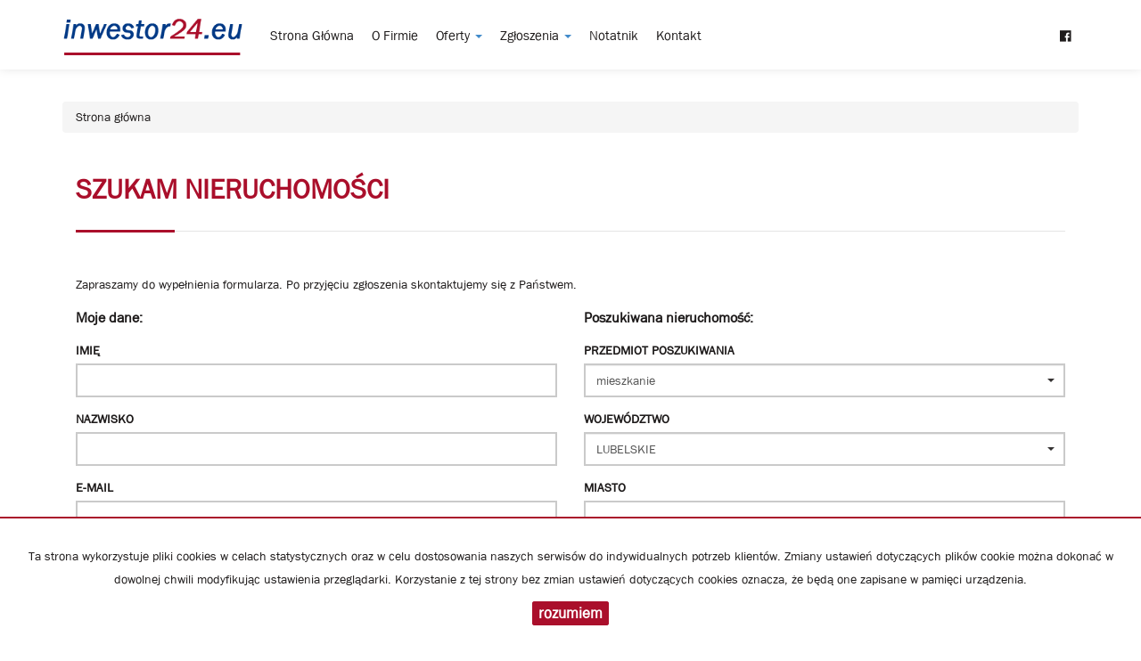

--- FILE ---
content_type: text/html; charset=UTF-8
request_url: https://www.inwestor24.eu/artykul,41?link=
body_size: 10330
content:
<!DOCTYPE html>
<html lang="pl" >
<head>
    <meta charset="UTF-8">
    <meta name="viewport" content="width=device-width, initial-scale=1.0">
    <title>Biuro Nieruchomości inwestor24.eu</title>
	<meta name="description" content="">

            <meta name= "robots" content="all">
    
            <link rel="canonical" href="https://www.inwestor24.eu/artykul,41?link=">
    
    
    <meta property="og:image" content="https://www.inwestor24.eu/grafika/header-logo.png">

    <link rel="image_src" href="https://www.inwestor24.eu/grafika/header-logo.png">
            <meta property="og:title" content="Szukam nieruchomości">
                <meta property="og:type" content="article">
                
    <base href="https://www.inwestor24.eu/" />

    <style>
        @import url(https://fonts.googleapis.com/css?family=Catamaran:400,900,700&subset=latin,latin-ext);
    </style>

    <!-- core scripts -->
    <script src="js/jquery.min.js"></script>
    <script src="js/bootstrap.min.js"></script>

    <!-- custom scripts -->
            <link rel="stylesheet" type="text/css" href="https://www.inwestor24.eu/css/style.min.css?v=202211071452">
        <script src="https://www.inwestor24.eu/js/twitter.typeahead.js"></script>
    <script src="https://www.inwestor24.eu/js/scripts.min.js?v=202211071452"></script>
    <link href="https://cdn.jsdelivr.net/npm/shareon@1.4/dist/shareon.min.css" rel="stylesheet" async>
        <link rel="stylesheet" href="https://www.inwestor24.eu/css/outer_screen.css"/>
    <link rel="stylesheet" href="https://www.inwestor24.eu/css/fontello-socials/css/fontello.css"/>

            <link type="text/css" rel="stylesheet" media="print" href="https://www.inwestor24.eu/css/print.css" />
        <link type="text/css" rel="stylesheet" media="print" href="https://www.inwestor24.eu/css/outer_print.css"/>
    
    <script type="text/javascript">
        var infoText = new Array();
        infoText['dodano-do-notatnika'] = 'Dodano do notatnika';
        infoText['usunieto-z-notatnika'] = 'Usunięto z notatnika';
    </script>

            <link rel="stylesheet" href="https://unpkg.com/leaflet@1.8.0/dist/leaflet.css" integrity="sha512-hoalWLoI8r4UszCkZ5kL8vayOGVae1oxXe/2A4AO6J9+580uKHDO3JdHb7NzwwzK5xr/Fs0W40kiNHxM9vyTtQ==" crossorigin="" />
        <link rel="stylesheet" href="https://unpkg.com/leaflet.markercluster@1.4.1/dist/MarkerCluster.css" />
        <link rel="stylesheet" href="https://unpkg.com/leaflet.markercluster@1.4.1/dist/MarkerCluster.Default.css" />

        <script src="https://unpkg.com/leaflet@1.8.0/dist/leaflet.js" integrity="sha512-BB3hKbKWOc9Ez/TAwyWxNXeoV9c1v6FIeYiBieIWkpLjauysF18NzgR1MBNBXf8/KABdlkX68nAhlwcDFLGPCQ==" crossorigin=""></script>
        <script src="https://unpkg.com/leaflet.markercluster@1.4.1/dist/leaflet.markercluster.js"></script>
        <script src="js/osmMap.min.js"></script>
    
    <script src="https://cdn.jsdelivr.net/npm/shareon@1.4/dist/shareon.min.js" type="text/javascript" async></script>
    <script type="text/javascript" src="https://www.inwestor24.eu/js/lightgallery.min.js"></script>
    <script src="https://www.inwestor24.eu/js/outer.js"></script>

    <!-- font -->
<link href='https://fonts.googleapis.com/css?family=Lato:400,100,100italic,300,400italic,700,700italic,900,900italic&subset=latin,latin-ext' rel='stylesheet' type='text/css'></head>
<body class="lng1045 blog bodyArticle41">

                    <!-- menu begin -->
<div id="menu">
    <nav class="navbar">
        <div class="container">
            <div class="navbar-header">
                <button type="button" class="menu-button">
                    <span></span>
                    <span></span>
                    <span></span>
                </button>
                <a class="navbar-left" href="https://www.inwestor24.eu/">
                    <img class="header-logo" src="https://www.inwestor24.eu/grafika/header-logo.png" alt="" />
                </a>
            </div>
            <div class="main-menu">
                <div id="navbar" class="navbar-left base-menu">
                    <ul class="nav navbar-nav">
                                                    <li class="">
                                <a  href="/" title="Strona główna">
                                    Strona główna                                                                    </a>
                                                            </li>
                                                    <li class="">
                                <a  href="artykul,83" title="O firmie">
                                    O firmie                                                                    </a>
                                                            </li>
                                                    <li class="">
                                <a class="dropdown-toggle" data-toggle="dropdown" role="button" aria-haspopup="true" aria-expanded="false" href="artykul,82" title="Oferty">
                                    Oferty                                                                       
                                        <span class="caret"></span>
                                                                    </a>
                                                                    <ul class="dropdown-menu">
                                                                                    <li class="menuItemID_Mieszkanie">
                                                <a href="oferty/mieszkania/">
                                                    Mieszkania                                                </a>
                                            </li>  
                                                                                    <li class="menuItemID_Dom">
                                                <a href="oferty/domy/">
                                                    Domy                                                </a>
                                            </li>  
                                                                                    <li class="menuItemID_Dzialka">
                                                <a href="oferty/dzialki/">
                                                    Działki                                                </a>
                                            </li>  
                                                                                    <li class="menuItemID_Lokal">
                                                <a href="oferty/lokale/">
                                                    Lokale                                                </a>
                                            </li>  
                                                                                    <li class="menuItemID_Hala">
                                                <a href="oferty/hale/">
                                                    Hale                                                </a>
                                            </li>  
                                                                                    <li class="menuItemID_Obiekt">
                                                <a href="oferty/obiekty/">
                                                    Obiekty                                                </a>
                                            </li>  
                                         
                                    </ul>
                                                            </li>
                                                    <li class="">
                                <a class="dropdown-toggle" data-toggle="dropdown" role="button" aria-haspopup="true" aria-expanded="false" href="artykul,77" title="Zgłoszenia">
                                    Zgłoszenia                                                                       
                                        <span class="caret"></span>
                                                                    </a>
                                                                    <ul class="dropdown-menu">
                                                                                    <li class="menuItem41">
                                                <a href="artykul,41">
                                                    Kup                                                </a>
                                            </li>  
                                                                                    <li class="menuItem43">
                                                <a href="artykul,43">
                                                    Sprzedaj                                                </a>
                                            </li>  
                                                                                    <li class="menuItem84">
                                                <a href="artykul,84">
                                                    Mam do wynajęcia                                                </a>
                                            </li>  
                                                                                    <li class="menuItem85">
                                                <a href="artykul,85">
                                                    Poszukuję do wynajęcia                                                </a>
                                            </li>  
                                                                                    <li class="menuItem86">
                                                <a href="artykul,86">
                                                    Konsultacja                                                </a>
                                            </li>  
                                                                                    <li class="menuItem87">
                                                <a href="artykul,87">
                                                    Kariera                                                </a>
                                            </li>  
                                                                                    <li class="menuItem88">
                                                <a href="artykul,88">
                                                    Finansowanie                                                </a>
                                            </li>  
                                         
                                    </ul>
                                                            </li>
                                                    <li class="">
                                <a  href="notatnik" title="notatnik">
                                    notatnik                                                                    </a>
                                                            </li>
                                                    <li class="">
                                <a  href="artykul,67" title="Kontakt">
                                    Kontakt                                                                    </a>
                                                            </li>
                                            </ul>
                </div>
                
                <div class="navbar navbar-right additional-menu">
                                            <ul class="nav navbar-nav language-menu">
                                                            <li id="pl" class="active">
                                    <a href="artykul,41?link=" title="Polski">
                                        pl                                    </a>
                                </li>
                                                            <li id="en" class="">
                                    <a href="article,41?link=" title="English">
                                        en                                    </a>
                                </li>
                                                    </ul>
                     
                                            <ul class="nav navbar-nav social-menu">
                                                            <li>
                                    <a onclick="target='_blank'" rel="nofollow"  href="https://www.facebook.com/galacticavirgo/" title="facebook">
                                                                                    <i class="zmdi zmdi-facebook-box"></i>
                                                                            </a>
                                </li>
                                                    </ul>
                                    </div>              
            </div>
        </div>
    </nav>
</div>
<!-- menu end -->
            <div id="breadcrumb">
        <div class="container">	
        <ol itemscope itemtype="http://schema.org/BreadcrumbList" class="breadcrumb">        
                <li itemprop="itemListElement" itemscope itemtype="http://schema.org/ListItem">
                    <a href="https://www.inwestor24.eu/" title="Strona główna" itemprop="item">
                        <span itemprop="name">Strona główna</span>
                        <meta itemprop="position" content="1"/>
                    </a>
                </li>
                                			
        </ol>    
	</div>
    </div>
<div id="main-content" class="page-margin-top ">

    
    <div class="container">

        
        <div class="main-section col-xs-12">
            <section class="blog-list">

                
                <h1>Szukam nieruchomości</h1>
                                <div class="row">
                    <div class="blog-box col-md-12 col-sm-12 col-xs-12">
                        <div class="blog-container">
                                                        <article>


                                Zapraszamy do wypełnienia formularza. Po przyjęciu zgłoszenia skontaktujemy się z Państwem.                            </article>
                                                            <div id="tabs"  >
                                    
                                    <div id="myTabContent" class="tab-content">
                                                                                    <div class="tab-pane fade in active" id="arttab0">
                                                <div class="formHolder">
                                                    <div class="globalForm"  data-handler="searchOfferForm" >
    <div class="row">
        <form method="post" action="">
            <div class="formColumn">
            <input type='text' name='mail' class='tricked'></input>
            <input type='text' name='phone' class='tricked'></input>
                <div class="col-md-6 col-sm-6 col-xs-12" id="left-form-cont">
                    <h3>Moje dane:</h3>
                                        <div class="form-group formRow  imieRow">    
    <div class="inputHolder">
        <label>Imię</label>
        <input class="formField form-control  required" type="text" value="" name="imie"/>
        <span class="help-block">Proszę wypełnić to pole</span>
    </div>    
</div>                    <div class="form-group formRow  nazwiskoRow">    
    <div class="inputHolder">
        <label>Nazwisko</label>
        <input class="formField form-control  required" type="text" value="" name="nazwisko"/>
        <span class="help-block">Proszę wypełnić to pole</span>
    </div>    
</div>                    <div class="form-group formRow  emailRow">    
    <div class="inputHolder">
        <label>E-mail</label>
        <input class="formField form-control  required" type="text" value="" name="email"/>
        <span class="help-block">Proszę wypełnić to pole</span>
    </div>    
</div>                    <div class="form-group formRow  telefonRow">    
    <div class="inputHolder">
        <label>Telefon komórkowy</label>
        <input class="formField form-control  required" type="text" value="" name="telefon"/>
        <span class="help-block">Proszę wypełnić to pole</span>
    </div>    
</div>                                                                                                                                        </div>
            </div>
            <div class="col-md-6 col-sm-6 col-xs-12" id="right-form-cont">
                <h3>Poszukiwana nieruchomość:</h3>
                <div class="form-group formRow  przedmiotRow">
    <div class="inputHolder">
        <label>Przedmiot poszukiwania</label>
        <select class="formField form-control " name="przedmiot">
                                                <option  value="0">mieszkanie</option>
                                                                <option  value="1">dom</option>
                                                                <option  value="2">działka</option>
                                                                <option  value="3">lokal</option>
                                                                <option  value="4">hala</option>
                                                                <option  value="7">obiekt</option>
                                    </select>
        <span class="help-block">Proszę wypełnić to pole</span>
    </div>
</div>                <div class="form-group formRow  provinceRow">
    <div class="inputHolder">
        <label>Województwo</label>
        <select class="formField form-control " name="province">
                                                <option  value="DOLNOŚLĄSKIE">DOLNOŚLĄSKIE</option>
                                                                <option  value="KUJAWSKO-POMORSKIE">KUJAWSKO-POMORSKIE</option>
                                                                <option selected="selected" value="LUBELSKIE">LUBELSKIE</option>
                                                                <option  value="LUBUSKIE">LUBUSKIE</option>
                                                                <option  value="ŁÓDZKIE">ŁÓDZKIE</option>
                                                                <option  value="MAŁOPOLSKIE">MAŁOPOLSKIE</option>
                                                                <option  value="MAZOWIECKIE">MAZOWIECKIE</option>
                                                                <option  value="OPOLSKIE">OPOLSKIE</option>
                                                                <option  value="PODKARPACKIE">PODKARPACKIE</option>
                                                                <option  value="PODLASKIE">PODLASKIE</option>
                                                                <option  value="POMORSKIE">POMORSKIE</option>
                                                                <option  value="ŚLĄSKIE">ŚLĄSKIE</option>
                                                                <option  value="ŚWIĘTOKRZYSKIE">ŚWIĘTOKRZYSKIE</option>
                                                                <option  value="WARMIŃSKO-MAZURSKIE">WARMIŃSKO-MAZURSKIE</option>
                                                                <option  value="WIELKOPOLSKIE">WIELKOPOLSKIE</option>
                                                                <option  value="ZACHODNIOPOMORSKIE">ZACHODNIOPOMORSKIE</option>
                                    </select>
        <span class="help-block">Proszę wypełnić to pole</span>
    </div>
</div>                <div class="form-group formRow  lokalizacjaRow">    
    <div class="inputHolder">
        <label>Miasto</label>
        <input class="formField form-control  " type="text" value="" name="lokalizacja"/>
        <span class="help-block">Proszę wypełnić to pole</span>
    </div>    
</div>                <div class="form-group formRow  dzielnicaRow">    
    <div class="inputHolder">
        <label>Dzielnica</label>
        <input class="formField form-control  " type="text" value="" name="dzielnica"/>
        <span class="help-block">Proszę wypełnić to pole</span>
    </div>    
</div>                <div class="form-group formRow  wynajemRow">
    <div class="inputHolder">
        <label>Rodzaj ogłoszenia</label>
        <select class="formField form-control " name="wynajem">
                                                <option  value="1">Najem</option>
                                                                <option  value="0">Kupno</option>
                                    </select>
        <span class="help-block">Proszę wypełnić to pole</span>
    </div>
</div>                <div class="row">
                    <div class="col-md-6 formRow">
                        <div class="form-group formRow  cena_odRow">    
    <div class="inputHolder">
        <label>Cena od</label>
        <input class="formField form-control  " type="text" value="" name="cena_od"/>
        <span class="help-block">Proszę wypełnić to pole</span>
    </div>    
</div>                    </div>
                    <div class="col-md-6">
                        <div class="form-group formRow  cena_doRow">    
    <div class="inputHolder">
        <label>do</label>
        <input class="formField form-control  " type="text" value="" name="cena_do"/>
        <span class="help-block">Proszę wypełnić to pole</span>
    </div>    
</div>                    </div>
                    <div class="col-md-6">
                        <div class="form-group formRow  pow_odRow">    
    <div class="inputHolder">
        <label>powierzchnia od</label>
        <input class="formField form-control  " type="text" value="" name="pow_od"/>
        <span class="help-block">Proszę wypełnić to pole</span>
    </div>    
</div>                    </div>
                    <div class="col-md-6">
                        <div class="form-group formRow  pow_doRow">    
    <div class="inputHolder">
        <label>powierzchnia do</label>
        <input class="formField form-control  " type="text" value="" name="pow_do"/>
        <span class="help-block">Proszę wypełnić to pole</span>
    </div>    
</div>                    </div>
                </div>
            </div>


            <div class="clear"></div>
            <div class="formBottom">
                <div class="col-md-6 col-sm-6 col-xs-12">
                </div>
                <input type="hidden" value="offerSearchForm" name="global_form_sent"/>
                <input type="hidden" value="" name="hp"/>
                <div class="col-md-6 col-sm-6 col-xs-12">
                                            <div class="captcha row">
                            <div class='col-md-12'><label>Kod zabezpieczający</label></div><div class='col-md-12'><div class='input-group form-group '><span class='input-group-addon' id='basic-addon1'><img src="[data-uri]
SlBFRyB2ODApLCBkZWZhdWx0IHF1YWxpdHkK/9sAQwAIBgYHBgUIBwcHCQkICgwUDQwLCwwZEhMP
FB0aHx4dGhwcICQuJyAiLCMcHCg3KSwwMTQ0NB8nOT04MjwuMzQy/9sAQwEJCQkMCwwYDQ0YMiEc
ITIyMjIyMjIyMjIyMjIyMjIyMjIyMjIyMjIyMjIyMjIyMjIyMjIyMjIyMjIyMjIyMjIy/8AAEQgA
NgDIAwEiAAIRAQMRAf/EAB8AAAEFAQEBAQEBAAAAAAAAAAABAgMEBQYHCAkKC//EALUQAAIBAwMC
BAMFBQQEAAABfQECAwAEEQUSITFBBhNRYQcicRQygZGhCCNCscEVUtHwJDNicoIJChYXGBkaJSYn
KCkqNDU2Nzg5OkNERUZHSElKU1RVVldYWVpjZGVmZ2hpanN0dXZ3eHl6g4SFhoeIiYqSk5SVlpeY
mZqio6Slpqeoqaqys7S1tre4ubrCw8TFxsfIycrS09TV1tfY2drh4uPk5ebn6Onq8fLz9PX29/j5
+v/EAB8BAAMBAQEBAQEBAQEAAAAAAAABAgMEBQYHCAkKC//EALURAAIBAgQEAwQHBQQEAAECdwAB
AgMRBAUhMQYSQVEHYXETIjKBCBRCkaGxwQkjM1LwFWJy0QoWJDThJfEXGBkaJicoKSo1Njc4OTpD
REVGR0hJSlNUVVZXWFlaY2RlZmdoaWpzdHV2d3h5eoKDhIWGh4iJipKTlJWWl5iZmqKjpKWmp6ip
qrKztLW2t7i5usLDxMXGx8jJytLT1NXW19jZ2uLj5OXm5+jp6vLz9PX29/j5+v/aAAwDAQACEQMR
AD8A9i0vT9MbQLR2sISDAhOYQWJwKtvpumCOMnT7cjI24hXisrw94ht57Gw065ElhqjwKIrW8XYZ
cJkmNgSkuF+Y7GbaCN208V0TCXCbSucjdnvQBmW9rptxMd2m26yLkf6kEY/KoL/wxo2qHJtfs1xC
xaO5tsRuh/DhlyASjhkJUblOKnCLHqMqyJuiPIABJzUsEExvPMjUxQDscgn8KAMBLa40eAi90e31
fTwf+Pm1tlS5QeskPR8AEloyCSQFipdGvNE1GFpljtbi33sBiJd0DrjMbrjKMAQSpAIzyK6wCbyi
CU8zt1xWLqfhTTtSEMpi+z30ShUvYGKTIASQu7+JQx3bGDITjKmgBljZ2supP59jb/PGHjXyVwi8
+1aSabphlkAsLcHPOYV5rJ87V9CuRNqKDUrEL5f2y0t3Nyg/hDwIDv6cvHjlh+7VQWGjbaza3kK3
VncQ31lJnZPaSCVeDg8r15BH4UAOGm6X9mJGnQbOcjyRmlfTdLEcZOnwEZGMQrxVuNpHt9wZCzcq
QCBTmEuE2lc8bs96AOX8WXWn6B4Y1XVl0y1We0tJJIvMhXaXx8oP/AsVxfhrxX4nvdBt7+6+GcM6
vGpa6S6hg83I4YRuARnr1+lega5oNr4igk0rUN7WEro8saNjzNjhwp/2SVGfath7cywSwOEETLtU
KMYGKAPJl+Kejx66fDtx4E1FNU3YNpHFC75K7uOR/Dz9Kv6n8RtD0qxa51DwHr8EMXWRtOi8tWHQ
Fw5A/GuDsRfXX7TdzKFU3duGO3PB22wT+Veuakl9r+h33h7SEVRPFLb3epzqHgjdgVkRF3BpHBOD
gbFO7LFkMZAMrQvEJ8TaPYS6b4e0/wDtS4h8243gGCzRiSmeMyOVKv5eV4PLJuUt1Oj6FpdnBLCN
PDTbt801xGjPM56sSBjPsAAAAAAAAMW903QfDvh+w8OhrpNtuIYYdNLxTzMuMtlCAoLEFnYqoLjc
w3V5h4DsdV8XeN/Eegat4j8QnSbJZF+yyX+5mBfaElOWVhtyCASD6kdQD1HUda0mJJLbRdEt9Vmj
do5mXYkFvIDykkgDEPwflVWI+XcFDA0ml+E83MWrapJFd3RGIU8lfIiz/djX5RjLAMd0mCQXYV0/
9nNHof8AZtpL9jCQiGF7dVHlKBgbQQQMDpxivFrfU/FKfFfUvCcvi1YdPsIDczX0lpAhWMRq5yQo
Axv5J9CaAPY4LTTZrlo3023WePhh5S4H6VjJaweI5ZEsLK3ttFf798nyzXS9xCAvyxt2l3biAdgG
5JRJYaVe6tbRR3pEejMo320sJS4vcD70/ZEbqYduSAA5AZ4h0zSGFZZJ5I0hQFtzHAUDqSfSgChD
pOjw2Iji0u2SBBtWNbdRtA6ADHAp0un6UkUbPYW+3IxiFeKntLyO/shPaXVtcI/3ZYXDofxFF2kz
JGUwdrAuPUUAVzY6c067dMhLEcN5KgYp8Wnaazyf8S63Vs/NmFeasicFwQ6CPHIPBpY5C0jDcCvV
SB0oAydS0/TV0C+eOwhUCCQ8QgEHBoq5qgl/sK/DFfM+zyYx0+6aKAMaXTNLv/ClsLyOJoGgj3pP
GJEkwAQGQ/e5APrxxWZY6XqFnfPLpl7OjBUJstSnkuY5D14kYmSNjgAHLKoyfLY10+mW2/SbCZ1R
p0t0CZJIHyjtV0W+yYzoiCZwBIxPUCgDDPiiCxuF/wCEgsZ9HZRj7VO6PaMRwT5ynCLnAUyiMtuA
AzkDbSOEzSkbw/8AFyQKmIkMgA2+XjnPWuE8VWun+BPDd/rthdT6StqmYLW3lJtpGP3Y/s7ZRQzY
LGMI/wB47hliQDK8W/GHRfBfiFdCns7m9j8sPcPC43Qk8hcHGTjnqOorrPC/jLQvGml/bNJlmeOG
QRukkZR0bGQD2PHoTXx7Omr+JLnVtakSS5ePN1ezdkDOFz+bAYHb2Bx7N+zZeyb/ABBYqV58iYA+
nzhv/ZaAPdr27gtH3ucyhTtXPWvI/HOuaf4Wlj1vyryPUru4EZl0+VYpJML1YMrJJgAKN6tjdxg8
1zHxr+I96PF0WkaDfSW6abkTywNgyTHqp9Qo4x6k+lZeq6ndTeNfBeneNtRiQWCJeXrPEEERc+YI
2CjrtSMHjqxoA95ttW1XTtPX+29MNxbsuXu9LjdyhPUPBlpByQo2GXOCzbBTPE/jzw/4c8K23iCW
Zr/T5ZlihewdJPMbnodwBxtbPPY1Sb4o+EyBJF4n05mzyjOVH6ivLfifeaN498a+G9H8Ny2U097K
Gvrq3XcHbhV8zaRvKIr4ycgMQCM0Ae+6fdwalbWWoLBLE1zAsypKoDIGGcNgkZGfWrUfl+bLtDbs
/NmsCPWr/RdkOv2axWqDH9pWoMluQO7qBugGAWO4GNBjMpNY03iP/hMbmey0WOLU9LicpJiRkt7o
qfmWWcKwWIdPLALyllJUQktIAeQaLe2F/wDHLX9Q/tWO10vExe884RgxZRBtlJG0NkDcOcN8pBIY
e2G71G8s7WHS7WPSNGTbFHcy2zLMFAxiO3dV8sDorPnlP9WykMfHfhTML/44+Ib6Q215cbbuWKVE
2qWMygvGCSRlWbHJOCRk819CTme7iSJIioJBkZxjA9qAINP0PStKnY2tt/pEwHm3ErtLLNjO3fI5
LvgEgbicDgYFeIfDvxGmj/E3x1cvpWrX6z3knOn2jT+WPOc/MB0z2+hr6Cw4dQNvl45z1rwv4Kap
DaXHjLUWDzPd6hGlvDEAZLiQmVgiAkDOCSSSAACzEKCQAd6/xL8O2sGy8tNcs0Zgv+kaXOuSSABk
L1JIFeY/D66sfGHx21vWJ7WVYBb+bDDLkMjq0SpvXpuGM4OQGAIJKhq9gl0XUJV/tXUroTahHloo
I8eRaZGCI/lDM23gu+Ty20IHK15j8JWkuPi940uFKllZoyW7jzcH/wBBoA9xOz7SuQfMxx6YryT4
0+KZoLSHwdoyu+ra0yxyBTyIicYH+8ePoGr1PVdSh0fT7nUr2RI7K1iaWVj1AAzx7+1fM+lHx14s
8R6v8QNL0mJ8Rym3uLoApAqjAWJT95wo2jgjJOeTQB7Jollovw78IWFhf3lva21upe4nd9vnSn7x
GeSSeAOuABWHc/Fy78QXqWHgTw1c6uI5AHvLjMUI/wAj+8R9DWF8MfBelfEHSD4q8SXt3rWpLO8T
W9zKRFEQQQMDkjBU44HOMV7hbWcdhaQ21jbwW8MYAEUSBEUewHAoAhsHuZoreTU7WGC/KfPHBKZU
X6MVXP5fn1q1H5fmy7Qd2fmzRNMISHkdFiA5J61nvqFxKkzQhESMZ3P94/hQA7U/J/4R2/wG8vyJ
Mg9ehop1+0z+HLxpNnmG2c8dPumigDHg0l5dEtLqxv7iCX7OmQzlkPyjt2qKLVL+7uINKupBZTLy
ZgMmT029q6DSTL/YVlwvmfZ0wO33RSahpkWoiAzRgyRsGDhipH0NAGTF9t0nxFBBNcT3VtcKQrP8
xU+9eC/HnxkNY8S/8I/YyE2enOTPg8PcdD/3yOPqWr6ZuEnkikihl8kvGVWXGWRiODg9cda8X0D4
BSaX44ttW1DV4tS0+CQ3BSSMrJLIOV3DJBGeSc846c0ATaH4DTw98BdcinjA1PULKS5ucjlWVS0c
f4Y/MmvEfBXiSPwxc6neGS6S5Nky2Zt53jxcb12MwBw6j5iVYFTjBBr7I1K2kvdHubZ0UtMjR4GS
MEYr4WjtZ5bxbOOJnuHkESxqMlmJwAPfNAHd/Czw9deIvGC6vc6Zeata2UonnSFog0kpyVyZXQEZ
GTyT7c13Pw7sdG+IXxG8YeINXtob603hLaGdN3ysx2Nt6ghIwPxNd7pPgm98IfCy50nSYPtOrSWj
swSQLvuXXGQSQMLwBk9FrJ+Gfgi30HwbJB4osks7yGSW6e587ypbUEAMVnRgUBRBnawBBIPGaAOk
m+F3gaW0Zk8O2Y/2sMCPyrx7wefDmlfGfW79Fit7DSUlW0t43G6WRQEO3cemBIxYkKo5YqoJHpep
6n4zsNHuLnQpGOlRJ8smt27LdsT8qx2wPzu+cKouI9zOVO6QNxznwd8MW2l+d/wkts0XiC6vBLb2
mpRFAdg3CWIMAJJFyxLKWKA/w723AHfLp1x43jtLvXYb/SbNZBPb6XHcNFLIFJMclwyYZGHyOI1Y
bGXLMxwEh1r4YeGdYhaK0thprRtu8u1Bjt5DjpJCpCsDxuK7XIUAOK7WV5UJKR71AzgdSaz5DeSM
WukZLbH3ITlh/vf/AFqAPNIfh94Q0Yrcap4ensDETs1jS7y4MI7bnG7fBwGYlg0ajGZSa9M02Gyg
0WxS3vJ7u2Kq0FxJOZmkVuQS5J3DB4PpipNLEg0wEBdxZioJ4xmsHUrS5s9Yjh8NXTQalcMJ7q2f
MtmkbMd0skZOUJPmFRGyGSQktuCuygDPGMMN2ItPnmv2upw32eCxu2t/NHRjIy9I1yNzYOMgAMzK
rYngz4T6X4YvhqFjqepQ3i4EuxlVHGVJTaysQhKjgknp8xxmteyvF0IyjxRHLa3E4An1e5lWWCTb
nYvnKiLEq7gArpEC7NtDszM3XwJKgZHIZRwp7mgDO1Wym1DSTFZatc6aQ+5p4Y43Yjn5cSKwxznp
niuC0b4Rnwvq7atpHiq9juLg/vftNskwlyc89MHPcc16XPPJb2Ms7oC6KW2rznFZ8WoXSWsV7dzW
cVvIAdozkZ9+9AHFfF7QPEviuDTNC0SFRZXEwN9OZVGxQRtypIJUcscZPArutB0iw0HSoNJ09Clv
axiIA9wO59yck+5q/HL5+ySJkaBhkMD1py+ZvbcF2/w470AeG/DmWLwb8VvE/g+ZzHYXebm0ycAA
fMAP+AMc/wC5Xs0V1DdIhVZRECNkhGAx/wAK5jWvAtprvi+112eKSHUbONfJuInwrYJ+VweCDkg9
8HrXU2012cRTW4SRcZYcow9v8KAJpEhe5QSLucDIBHFVby1juUmESZnyOTxir58zzRgLsxz65pF8
ze24Lt/hx3oAzdREI8N3oBbyxbuOc5+6aKl1Qy/2FfkhfM+zyYA6fdNFAGFp/ibT4dHtbdo7s7YU
BIC+g6HNWW8VaaypmK7wp44Xn6/NRRQAHxbppmVzFd7tpwNq4/8AQqF8W6akjHyrvLH+6v8A8VRR
QA0eK9M8hk8q8285OFz/AOhVjyR+C5tVttWOgKt/bvvS4SBFfd6kgjcfrmiigC3q/jy1s/s32Oxm
uL25k8mCOaQRRk7Wc7mG4gbUbop5wOM5GZNq+j2kM+t+IludVurNTcgLAFgh8sbg0MDSMquMH5yS
+WYBgpCgooAs2Op2DyrqOqreTX65KIjkwWuQRiNSwBYAsDKQHbc33VIRdG/1zQtUsTZ39hLdWrEb
4Z4kdHwQRuUnB5AP4UUUAZB1JNLkWbQ77UmwMtZ6nK1zFL64kdzJGxwBnLIoyfLJOat6H8Q9L1mC
8P2S8hnt53tblMqyiRQN2xsglcngkKT6CiigBl74stoltdEsDdQy3KO7XTIhaGJCoYoM4L5dQufl
GSx3bdjXLDV9D0218m1t78KZPMd5JDLJI2AMu7uWY4AAyTgKAOABRRQBbPi3TTMrmK73bTgbVx/6
FWCLjTtMYv4bmutJyf8Aj08hZbM/9sd67OrH900eWOW3dKKKALuk+OLW8s7mC8sp7e5t5fKnSGQS
pkqrja52kja69VHORzjJG1bT48raSXkEa/P5ZiR1B9Rk8fyoooAnsdf0qwjGxb5yzEksF5J68ZwK
tr4s05ZGPlXeW/2V/wDiqKKAGDxXpggZPKvNvPOFz/6FTm8V6a6pmK7wp44Xn6/NRRQAHxbppmVz
Fd7tpwNq4/8AQqF8W6akjHyrvLH+6v8A8VRRQBWvvEuny6PeW6R3WWhcZYD0PvRRRQB//9k=
" alt="" id="captcha_img" /></span><input type="text" placeholder="Przepisz kod z obrazka" name="OfferSearchFormCaptcha" id="captcha_input" class="req formField form-control captcha_field" /></div></div>                            <div class="clear"></div>
                        </div>
                                        <div class="formSubmitRow">
                        <input class="submit btn btn-primary center-block" type="submit" value="wyślij">
                        <!--<img class="ajax-loader" src="grafika/ajax_loader.gif" alt="Trwa wysyłanie..." >   -->
                        <div class="formMsg">
                                                    </div>
                    </div>
                </div>
            </div>
        </form>
    </div>
</div>
                                                </div>
                                                <div class="clear"></div>
                                            </div>
                                                                            </div>
                                </div>
                                                    </div>
                    </div>
                                    </div>
            </section>
        </div>

    </div>

    
    
    
</div>
        <div id="footer">
    <div class="container menu-address-above">
        <div class="row">
                                        <div class="col-md-6 col-sm-12">
                    <div class="col-xs-12 col-sm-6 col-md-6 col-lg-6"><strong>Tomasz Malinowski </strong><br />
Właściciel<br />
tel.&nbsp;605 204 977<br />
email.: <a href="mailto:tomek@inwestor24.eu"><strong>tomek@inwestor24.eu</strong></a></div>

<div class="col-xs-12 col-sm-6 col-md-6 col-lg-6"><strong>Marek Nowaczyński </strong><br />
Manager do spraw handlowych<br />
tel.&nbsp;605 204 977<br />
email.: <strong><a href="mailto:tomek@inwestor24.eu">tomek@inwestor24.eu</a></strong></div>
                </div>
                                        <div class="col-md-3 col-sm-6 ofe-menu footer-rental">
                    
				<ul>
					<li><a href="oferty/mieszkania/wynajem"><b>Mieszkania</b> na wynajem</a></li>
					<li><a href="oferty/domy/wynajem"><b>Domy</b> na wynajem</a></li>
					<li><a href="oferty/dzialki/wynajem"><b>Działki</b> na wynajem</a></li>
					<li><a href="oferty/lokale/wynajem"><b>Lokale</b> na wynajem</a></li>
					<li><a href="oferty/hale/wynajem"><b>Hale</b> na wynajem</a></li>
					<li><a href="oferty/obiekty/wynajem"><b>Obiekty</b> na wynajem</a></li>
				</ul>

                </div>
                                        <div class="col-md-3 col-sm-6 ofe-menu footer-sell">
                    
				<ul>
					<li><a href="oferty/mieszkania/sprzedaz"><b>Mieszkania</b> na sprzedaż</a></li>
					<li><a href="oferty/domy/sprzedaz"><b>Domy</b> na sprzedaż</a></li>
					<li><a href="oferty/dzialki/sprzedaz"><b>Działki</b> na sprzedaż</a></li>
					<li><a href="oferty/lokale/sprzedaz"><b>Lokale</b> na sprzedaż</a></li>
					<li><a href="oferty/hale/sprzedaz"><b>Hale</b> na sprzedaż</a></li>
					<li><a href="oferty/obiekty/sprzedaz"><b>Obiekty</b> na sprzedaż</a></li>
				</ul>

                </div>
                    </div>
    </div>
    <div class="container menu-footer-above">
                    <ul class="nav">
                <li><a href="https://www.inwestor24.eu/">Strona główna</a></li>
                                    <li><a href="notatnik" title="notatnik">notatnik</a></li>
                                    <li><a href="artykul,41" title="Kup">Kup</a></li>
                                    <li><a href="artykul,43" title="Sprzedaj">Sprzedaj</a></li>
                                    <li><a href="artykul,67" title="Kontakt">Kontakt</a></li>
                            </ul>
            </div>
</div> 

<div id="copyright">
    <div class="container coopyright-above">
        <span class="footer-nazwa-firmy">inwestor24.eu</span> <span class="footer-aktualny-rok">2026</span> 
        <span class="footer-galactica-name">
        <a 
        href="https://virgo.galactica.pl/" 
        target="_blank" 
        title="Program dla biur nieruchomości Galactica Virgo"
                >
            Program dla biur nieruchomości        </a> Galactica Virgo
        </span>
    </div>
</div>


        
        
                    <div id="cookies-info">
                <p>Ta strona wykorzystuje pliki cookies w celach statystycznych oraz w celu dostosowania naszych serwisów do indywidualnych potrzeb klientów.
                                    Zmiany ustawień dotyczących plików cookie można dokonać w dowolnej chwili modyfikując ustawienia przeglądarki.
                                    Korzystanie z tej strony bez zmian ustawień dotyczących cookies oznacza, że będą one zapisane w pamięci urządzenia.</p>                <div class="cookies-ok-container">
                    <span class="cookies-ok btn-primary">rozumiem</span>
                </div>
            </div>
        
        
        <script type="text/javascript">SynchronizeDB();</script>        <script type="text/javascript">SynchronizeOffersCount();</script>                    </body>
</html>


--- FILE ---
content_type: text/html; charset=UTF-8
request_url: https://www.inwestor24.eu/handler/GetLocationList/
body_size: 559
content:
["Adam\u00f3w","Adam\u00f3w \/ Stawy","Che\u0142m","Che\u0142m \/ Dyrekcja","Dwikozy","Dwikozy \/ Winiary","D\u0119blin","D\u0119bowa K\u0142oda","D\u0119bowa K\u0142oda \/ Bia\u0142ka","Garb\u00f3w","Garb\u00f3w \/ GARB\u00d3W","Garb\u00f3w \/ Gmina Garb\u00f3w","G\u0142usk (gw)","G\u0142usk (gw) \/ G\u0142usk","G\u0142usk (gw) \/ Kalin\u00f3wka","Inowroc\u0142aw","Jastk\u00f3w","Jastk\u00f3w \/ D\u0105browica","Jastk\u00f3w \/ Jastk\u00f3w","Jastk\u00f3w \/ Marysin","Jastk\u00f3w \/ Moszna","Jastk\u00f3w \/ Tomaszowice","Jelenia G\u00f3ra","Jelenia G\u00f3ra \/ Grabary","Kamionka","Kamionka \/ Staro\u015bcin","Kazimierz Dolny","Kazimierz Dolny \/ Do\u0142y","Kazimierz Dolny \/ G\u00f3ry Pierwsze","Konopnica","Konopnica \/ Radawiec Du\u017cy","Krasnystaw","Krasynstaw","Krasynstaw \/ Krasnystaw","Kra\u015bniczyn","Kra\u015bniczyn \/ Brzeziny","Lubart\u00f3w","Lubart\u00f3w \/ \u0141ucka","Lubelkie","Lubelkie \/ Lubelskie","Lubelkie \/ Lublin","Lublin","Lublin \/ Bronowice","Lublin \/ Bronowice\/Majdanek","Lublin \/ CENTRUM","Lublin \/ Czech\u00f3w","Lublin \/ Czuby","Lublin \/ Czuby P\u00f3\u0142nocne","Lublin \/ Dziesi\u0105ta","Lublin \/ Felin","Lublin \/ Kalinowszczyzna","Lublin \/ LSM","Lublin \/ Lublin","Lublin \/ Lublin osiedle","Lublin \/ S\u0142awin","Lublin \/ S\u0142awinek","Lublin \/ S\u0142awinek \/ Wojciechowska","Lublin \/ Tatary","Lublin \/ Wrotk\u00f3w","Lublin \/ W\u0119glin","Lublin \/ Zad\u0119bie","Lublin \/ Zemborzyce","Lublin \/ \u015ar\u00f3dmie\u015bcie","Lublin \/ \u015ar\u00f3dmie\u015bcie \/ al. Rac\u0142awickie","Mi\u0119dzyrzec Podlaski (gw)","Mi\u0119dzyrzec Podlaski (gw) \/ Manie","Moszna","Moszna \/ Moszna","Na\u0142\u0119cz\u00f3w","Niemce","Niemce \/ Dys","Niemce \/ Jakubowice Koni\u0144skie","Niemce \/ Leon\u00f3w","Niemce \/ Leon\u00f3w \/ Leon\u00f3w","Pu\u0142awy","Pu\u0142awy \/ CENTRUM","Ryki","Ryki \/ Julin","Uniszowice","Uniszowice \/ Uniszowice","U\u0142\u0119\u017c","Wojciech\u00f3w","W\u00f3lka","W\u00f3lka \/ Turka","\u0141a\u0144cut","\u0141a\u0144cut \/ \u015aR\u00d3DMI\u015aCIE","\u0141\u0119czna","\u0141\u0119czna (gw)","\u0141\u0119czna (gw) \/ \u0141uszcz\u00f3w-Kolonia","\u0141\u0119czna \/ Centrum","\u015awidnik","\u015awidnik \/ Centrum","\u015awidnik \/ Kalin\u00f3wka"]

--- FILE ---
content_type: text/html; charset=UTF-8
request_url: https://www.inwestor24.eu/handler/getBestOffersLocations/
body_size: 51
content:
{"status":"ok","result":"    <h4>\r\n        Popularne        <br \/>\r\n        <span>lokalizacje<\/span>\r\n    <\/h4>\r\n    <ul class=\"nav\">\r\n                    <li><a href=\"oferty\/Lublin\/\">Lublin<\/a><\/li>\r\n                    <li><a href=\"oferty\/Jastk\u00f3w\/\">Jastk\u00f3w<\/a><\/li>\r\n                    <li><a href=\"oferty\/\u015awidnik\/\">\u015awidnik<\/a><\/li>\r\n                    <li><a href=\"oferty\/Niemce\/\">Niemce<\/a><\/li>\r\n                    <li><a href=\"oferty\/Ryki\/\">Ryki<\/a><\/li>\r\n                    <li><a href=\"oferty\/\u0141\u0119czna\/\">\u0141\u0119czna<\/a><\/li>\r\n            <\/ul>\r\n"}

--- FILE ---
content_type: text/html; charset=UTF-8
request_url: https://www.inwestor24.eu/handler/getCaptchaImg
body_size: 5966
content:
<div class='col-md-12'><label>Kod zabezpieczający</label></div><div class='col-md-12'><div class='input-group form-group '><span class='input-group-addon' id='basic-addon1'><img src="[data-uri]
SlBFRyB2ODApLCBkZWZhdWx0IHF1YWxpdHkK/9sAQwAIBgYHBgUIBwcHCQkICgwUDQwLCwwZEhMP
FB0aHx4dGhwcICQuJyAiLCMcHCg3KSwwMTQ0NB8nOT04MjwuMzQy/9sAQwEJCQkMCwwYDQ0YMiEc
ITIyMjIyMjIyMjIyMjIyMjIyMjIyMjIyMjIyMjIyMjIyMjIyMjIyMjIyMjIyMjIyMjIy/8AAEQgA
NgDIAwEiAAIRAQMRAf/EAB8AAAEFAQEBAQEBAAAAAAAAAAABAgMEBQYHCAkKC//EALUQAAIBAwMC
BAMFBQQEAAABfQECAwAEEQUSITFBBhNRYQcicRQygZGhCCNCscEVUtHwJDNicoIJChYXGBkaJSYn
KCkqNDU2Nzg5OkNERUZHSElKU1RVVldYWVpjZGVmZ2hpanN0dXZ3eHl6g4SFhoeIiYqSk5SVlpeY
mZqio6Slpqeoqaqys7S1tre4ubrCw8TFxsfIycrS09TV1tfY2drh4uPk5ebn6Onq8fLz9PX29/j5
+v/EAB8BAAMBAQEBAQEBAQEAAAAAAAABAgMEBQYHCAkKC//EALURAAIBAgQEAwQHBQQEAAECdwAB
AgMRBAUhMQYSQVEHYXETIjKBCBRCkaGxwQkjM1LwFWJy0QoWJDThJfEXGBkaJicoKSo1Njc4OTpD
REVGR0hJSlNUVVZXWFlaY2RlZmdoaWpzdHV2d3h5eoKDhIWGh4iJipKTlJWWl5iZmqKjpKWmp6ip
qrKztLW2t7i5usLDxMXGx8jJytLT1NXW19jZ2uLj5OXm5+jp6vLz9PX29/j5+v/aAAwDAQACEQMR
AD8A0kv9U03WEN/bLdx/Y8C4sonOBj+KIbnHJA+Xf6naOmnpN2k9npE9oyXMbCTa0UgKnBIOD9az
7fS7yTWIwviLVAfsedxhtwQPTmHGP1rOtvCV2JbO+0zxBc2uoTht9xJBFICAMcqqoHOOBvLAAnAB
wR4lovdnoXa6G7ASfCt92JlGR1wd1S/v11K9C+W5NivJ+XHH41yhj8VWWizt9qtLuwUgSypauZg+
7ljH5qqVwM/LlsnATuNGxuNV1K7vZbPWtKlC2uyQjTpAVIHKFTNlWHcHkdxQ4dbj5vI27QH7XpPX
/jzf+tUYsjwJd9zuXj/gVU7a01qK501vN028/wBFcrC8UsII933yYPfhecY4zkVIm17/AIRG4xaW
XkBxn/T2yPm6bfI/rS5ezC50sbO2sWe+Ix4sGA+YHI59KqWXmiPQihR/3j7RjaB+PNZGu2Ot63D/
AGfNpmmgzaa6Jt1GQgejf6kcg4OPbrXL/D3xDeJoVlAba3eDSp5TI0l15bhD854Zdv8AewWcDjkq
OatUm4OSE52kkejmfyYJjJsDnUPu78An2Jqi+sNFqmu2ttbiS9YNuSSTZFGNuSXk2kZxjCgFjkcB
csPJfiFqNxrmrkJZ3NqlrE108dyVV03so5Xcdp+4MdcnGK7Pw3rGp32jzNo2gNBYy22ZZoUg+U4w
4SNpEC85Ic7vdDmqdDlgpMj2l20bVnPa6Pf6TcXF6bu/kgbMYLu4HHEcK7iBjGQq8hQWJILVJFDq
OpW9l9od7C0a+I8iPHnk98yKxCg8jCfMMAhwTgcB8P7uX/hOr7WfsN7erGpjz5kW4YHJYu6r0XoD
gdBgYroNP8bR30VvJ/wjutSW/wBuZ45oIGljlXJ6dPm9uac6Uk9NRqae52Wi28dpDrlvCpWNPNAy
xYn1JJ5JJ5JPJJyaisnkaw8Phoiqic4bcDnj0rI0/wASWYOsF9P12BX8zA+wzYXP97aDiqq+OvDU
NpotpcX8scsEu6RDbTKygjj+Hn8Ky9nNvYrmj3Ovtsi210Z/iesKfxdo2laxbR3eqWqyQ2uyRWyN
hIyAcA+op1v4g8Oi31cf2/ZLvLGMfblG7/x7mvANavPt+uX10G3LLMxU/wCznj9MVrQw/tG1LQir
U5VofR2kXkOoWmgXVs4khkmkKsARnnHesW/8XaP4d07UrXULgrcXTSiKNFLN16n0H1rCbxVo3hnw
VoRt7i2vr23Qj7NHOHw+0csAeBmvOdL0fVvGmr3Uy5baDNczkfLGv+eAP6A1VPDp3lPSKFOrayW5
654e8e6XquuadBbSMDDbFHkuAsKL+JY5rpdKv4biCx+yyw3TpcvvWKVTtJzjPpXmvjjw5pmn+EtE
trGHyypQtIV+Z2c4Yk988fkPSvQPCmm2um6dYxWsXlr9tmGATzhioz74AH4VnUjDl5olQcr2Zeti
W0bWcjaSzZGc4OaLYOPEthvcMfsiYIXGBTIYg2may5eQEMxwHIHX0rhvifZx3sGn3EZMcsccKeaA
VbDNgj6c5rOnHmlbuXJ2VzsLgSfY9XIZcfblypHXn1/+tWjMZftmoF0UN9jXhWyCP0rl9DsLbTdF
1iGKIK51RkJVT91JCqjPsB6+tdTdxq+oXpOcizQ8MQKUlZ2GndBbO7+IbEvGYyLdRjdnIopRGJPE
Ongu4H2dfutt/lRSFIxl8TaJ/bEUieINKRRZbSzXSEZ9M7hzTbHxdoECad52s6eojD7iLpGP4gHi
n2+u2Nrq8TX0VxpmLPEhuoiI09MyjMfPGPm6kD73Fami3EF1baVNbzRzRMJNrxsGU4JBwR71TSS1
QXb6mDD4s0H+wLyH+17ISPJlR9pjH8XpuzWZ4o8R+GopbvUf7QtridbRIovsN0VlkOPub4nB2Z5I
Jxx0JxXWQgHwzfg9DJz/AN9V4f8AE/VP7Q8Z3EEX+os1WBFH94KNx+ucj8BW2Hgqk7EVZOMTe0I+
NvEyWV5JfXi2KpIkAs3iindQSDtJ2qeeCSR0OMngw6N47ubW5m8OyXEt7YXDBFkni2SxyA/qD74P
PbHOnBpOv/Y7G+bwv4bkC2ZaO1nty80kaLgbm6F8Dj/IrM0650TxDoV1b6b4Xt/7R2AXM5wogQnA
ZONvoCeGG4EK+GA3913utPK2hlqra6/menXerLHrVjBawNcXrWB2W5PlnBz8zEj5UGDlvbABJAPl
PhSOVPiMttbCwmN3ILiB5C0kKOPm3oB98odwH3eVIyvNddZ+ArfS9TsZDptjqafZZJjZyqq+XuLE
hXI/ekKQqiXuM7kHA5Lxcuj6XJ4e1Oz0+2SaMsLuwmtwm8BgQShGHU5Zd4ypK4BOKzoqOsY63Km3
8T6HQeGNPTWfEXibVdSRLzN59jSdIgOPmV9i8kArtHUnB5JpfAeoT6H4T8V2coTzdJWZW3kqRwcD
GO7A1a+H3hnSpfBNpcX2l2dxcT3W4vNbq7bT0GSOmADj3riviBaW+h+L9ZsrTT7ZYL1E8hViUeQQ
yk7OPlztI4xw1Ukqk3T9PwE7xipf1qdn8OdBV/C1ik4GzVTcNLu3AlD+7xkEEcKfzrrrVDbWOnQR
W6iKO+KoEIUYHAGO1Z+jeEdDii0CGXRrCWQ22Jme2RjIw7nI5Nc54sn8N+HdKgjg0PS59WkuX8m3
+yISVzgFgBnbnt37d8YP97N26mi9yOpo+IvHEPhdNWt1h87U7uR0hhzkLnjc2Oce3c1keDPCUsV3
pviHWPMuNRubgGOKRcLGoHBJPG70HbH5O8D/AA9t3h1HUtehcagis8cMLtCLduuf3ZGDz0HArqLb
QLM6foTGbUsyTkHGpXAA47Dfx+GKuUoQThB+rEoyk+Zl65vjY6J4muDFIDFHK+QMgEAnrXzOjBZF
Zl3AEEqe/tXtnjWxs9L8H6/Kk9/5rTLDGH1CdlOXGdylyG+UN1BrzXwH4fg8TeL7PTrrf9mIeSXY
cEqqk4/E4H41vhbRhKZlXu5JGTqOp3Gsaibu/lZmY4O0cIueij0HpXtnhvw94cPhG8eLSLe8URlo
rmW3SRiOxLEZB/lXAePvBkOhW1lqmnIVsrjdG8e4t5bqeDk84I/Ue4qX4c6tZul9omo3F6nnQs1m
Yr6aJA45KFUcKcjJGR1HuKqrapSUobIIe7NqR03j7QtLtNA02W00yyt3ZYi7R26qWy4HJAFadl/w
g9okEWoW/h9JY7uVZRIsO4AOcBl6gfWs3xzo1pZ+HrCSF7zc6xFvMvZnHMijgMxArWsPh94Xv1gu
LrTWmmmvJlld7qUlwHYcnd1469a5uaPIuZvqa2fNokRQ3fg4WOorFq0duCx8qG21VoIsZ7RpIq/p
71i+MDoEtpAlhrBupStuNg1aSc58xcgAyHoM/TrW/D8OvDH2DU5obDyriBmEUm8ybBnH3ZNynjjk
H1GDg1geLvCVlpNnDNbytv2W7Ai2tkILSKOCkSnv6/XIp05Qc1ZsJKVndI6G30G1bStXYTagGTUp
EX/iYXGP9aw5G/k+55rUn0W5tbu8S21bUYoxaqzASrNn8ZxI34AgfrWF9kFppWqXN34lurdRqkkQ
Mv2dRI3mPySY+vBOBx14q5Omt3V1dHTr3WHT7MpM18tvbBl7jb5BkBz0BRc4JzjGcmpN7lXVtjSj
sLxtbswuvayT5K4b7PbBh7DMOKKqw+G9Xur23tNT8W6jI8sSkTWUUVqyLkYUEKTnI6gjPT6lC5e6
+4Ur9jU066stX1SOW3u7W7jS0KF7aXcoYDkEg9eRx71Xh0LSZJLC6ewP2qUMGubfck/AwMSKQw4G
OD046VNPp+kajrcEl7b28jpYgJNIoWRCMkFX4ZSCcgggg8is+K1tdOt9PnXWdT05ZCy7jP55lbna
qLMJMsecKgy2ehOMQvJlvzHQaVexeHrx7LWrqONZPlt7iNZo+vO5iPNPc/f6+3FePS2ssPxRlh1C
3e6lOoM7R26bfMJJZcBm4U5B5PA716BHrHifUNLvrTTZLIw+aVknMPlNEfmIJ3O+DkKNmwvgncI/
lZsbV/CUqXiXaPqMOp2iLK9/JN9tWUj7uekpwNq8R8Y5BA3V1UnyNqT3Mai5krLY3pLhL2aNPE0l
3punxwSgQRmVFeMoQPOnHyNuJ4RGxkhSWbgee/D0Ttrl7JCh8oWjGUDoF3pj9cVvaxfeJfE0dho1
zLp2lq8XljzneBpxnj5XAYqTwMDBIIycEV03h7wPpemeBr2eWNZ9Qd1P2oZV4+cYRh8yjrnB5zzx
xT5lTptPdis5STXQ7IFZ9WsgySoBYt1yuetZ40621Oz0O31C1t7m381yI5E3DPvmmvpt5Z6nZf2f
ql2P9DJSK5UXKL6gk4kbuRmTg4/hG2qtrf6rax6QZrO2u4onYh7aYxyP9I5MKMe8nIGfauRLsze/
ckj0u60aB/7IlMttFdhEsbl3YADgbZBll7k7g+cADbSJfaPeatqf9qx/YbxyRBBf7EcsRwEOSrHp
whOMjODUyeI7NFlF5Fd2IN6GeS5hxEn1mGYx/wB9d8deKu2t5p2oPrrx3Nrc2s8bgMsiukikYIyM
gjqKbv8AaQtOhmaveX9hpOmXFlpzahdiFlhgh3fePdsHoPavPvCto1nqo1vxFYaw2om7GxxZO6KB
1IIBy2eAOwH5eh2dnJYy6RJpd6qARMxtbxmaE+yk/NHkAAYyqjkIT1bHr8EEFoupRS2JW9LPNIhN
tjnkTD5QM5A3bW6fKMitIztFpLf7xSjd3ZXtPF2jQtrHnahcQCQybRNaSAnPqSnFZeleL4Ne1/w7
ouls729qzS3cpUqGOMKo79Tkn6V2mnTxb9cPmoAxkxlgM1Wtljj07QZVi+cz8lV5aoUoq+n9fcO0
n1OV8eaBrOu6XPaaVD50cV600waRV2hQQOWOT979Ko/DTwTqOh+JftOrQxqs1o3lBZck5I546dK9
DtpU8nWtzqhJfCsQDS208I1LTyZFUC0IJY7Rnn1pqtJQdPoDprm5jNutGtNX0yw0+7DtBcvLG43E
kD1GehHWvL7b4TaqyXd1Fqlqgs2Yg4bcdp4PTg16sNQtbKDSbm7mW2t0mfdNMwRB26ms6z15JdM1
dNPtJ70SF/3y7Y4lBPDFnI3KfWMPx25GXTqVIJ8opwjJ6mF48WdPCWkC9eJpQkILR5AJ3jJ5rqNM
vLPTdJt7y7nWG3j1C4DvJJhFAlYdzgc8VyGprpPix9Nh1jxDB9kit+LLSD50quO5OCznGSQIxgfQ
sdLw1ZWemz2t3Y6PrOpyfaGKXNzFEroecqjSlH5zk/w5J77qqUVyJPcSfvXRrQ6peXFhqv8AZ+n3
kiOxJkuEFvGhzkht48zp02oRkgZHJHN+O4dROnwPqN5AoKW+2G1jKDBkXhnYksR2ZdnTOOw6aG81
l9P1ZUstOhSRjkz3pMkYJ7xqhViO4D49G71mal4Ufxbq1hZ61qm+2W3UqtjAYCD2zvZwep7flzma
bUZJvT8RyTa0HaPptnFp2tTx20PnLqc0DXDAtOVE7cGQnc3QdSegrprxLe1m1CV2McUdkrszSEAA
dSeelcrbeFbDTrPVYzqOqysLwcyXsi5JPJYIVBPuea2n0LQotQuJYtKtJZY7dHWcQrI4k67y5yxb
PJYnJPOaibTd7jjdLYbF4p0i51uye01D7QUgUMtnEblx/wABjDMB747j1oraV1TXtPLuqj7OvLHF
FJNdhSuZs897N4ljsrD7Okyackkk9yrOqKxYDCAjcTsYH5lxkHnpWXoOlf2lNazytIIt88JuxOVu
p9jFSpZAvlRhkJCofm4JwSwYoqto3XYN3qbVnBFD4YvI4oo40RwqKqgBQDgAegq5szqV2SAf9BHX
6UUVkadCCO3jnk06GZEkhkspEeNhlWUgggg9RXOReGtPHhO6nhQ2pVwGFmzW4k+bjf5ZXfjtuzjJ
xjJooqotrYTSZpDTtVh1SzNtrkksjWZ/4/raORFHoBGIzn3JPfg9sy71q98OaRpuo6rbW89hbOzN
LbSMJWyQOImGByQP9YeOeOlFFaU0puzInotDe029i1LSor+BWWG6uY5o1cAMFYBhnGecGo5ND029
1fXbiazj+0gMRcx5jmX5ccSLhhxwcHkZB4OKKKyu03Yrdala00m9hl0c2Orzr+7YxxXaC4iT164k
bueZODjsNtUNQ1m/8O6PHf6pb201hbXpaSe1kZZWJOOImBA5I/5ae/tRRWtP3nZin7q0H6DZR3dh
f6joUp06GaEyx2zwq8JRlBAMeflIBP8Aq2Xnk7gMVWs/FdslgsNzbSpPoZE90IiHVlZGcbCcEnav
OQOTjnrRRRa97htaxGfGU48Kav4ktNJgm0t24866Mc43SBPuBGX7x/vdPyrU0y08T3V5aJqmoafa
n7O2xtOgZnCdvmlyoOcg/IeOnJyCitKkIxhdIiMnKVmVLLwfafbtMvLvUdWvJnuJNhlvXTyM/e8v
y9uzdxnHoOlW7Pw3or6ZrDz6XaXMyF9s1zGJpOvd3yx/E0UVg5yfU0UV2Nu0TOoaPu5/0U9adY/6
ux/6+n6UUVDKI7dFOm6w21c7m5I96WHjxHp3/XqlFFAIqyqTZ6sOP+P1ev1rRuFxeXoAA/0RelFF
DF0GoA2v6duAP+jr1FFFFCFI/9k=
" alt="" id="captcha_img" /></span><input type="text" placeholder="Przepisz kod z obrazka" name="OfferContactFormCaptcha" id="captcha_input" class="req formField form-control captcha_field" /></div></div>

--- FILE ---
content_type: text/css
request_url: https://www.inwestor24.eu/css/outer_screen.css
body_size: 292
content:
@font-face {
font-family: 'Franklin Gothic Book';
font-style: normal;
font-weight: normal;
src: local('Franklin Gothic Book'), url('../grafika/FRABK.woff') format('woff');
}


@font-face {
font-family: 'Franklin Gothic Book Italic';
font-style: normal;
font-weight: normal;
src: local('Franklin Gothic Book Italic'), url('../grafika/FRABKIT.woff') format('woff');
}

body {font-family: 'Franklin Gothic Book';}

#menu .header-logo {
    margin-top: 0px;
    height: 66px;
}

#header .slogan p span {font-style: italic;}
#header .slogan {font-style: italic;}

.search-box label {letter-spacing: 1px;}

#menu .navbar ul > li > a {
    height: 58px;
    line-height: 58px;}

#header .slogan {bottom: 73px;}

#footer ul.nav li a:first-child {font-weight: 700;}

.dropdown-menu {background-color: #f5f5f5;}

#menu .navbar ul > li > ul > li {border-bottom: 1px solid #cfcfcf;}

.offer-page.list.oferta #similar-offers .offer-footer .offer-price{
    font-size: 1rem;
}
.offer .offer-price {
    font-size: 1.6rem;
}

#menu .navbar ul.nav.language-menu {display: none;}

@media (max-width: 991px) {
#menu .main-menu {background: #f5f5f5;}
#menu .main-menu .base-menu > ul.nav > li > a {border-bottom: 1px solid #c3c3c3;}
#menu .main-menu {width: 250px;}
.carousel-indicators {bottom: 0px;}
#menu {position: fixed!important;}
}

